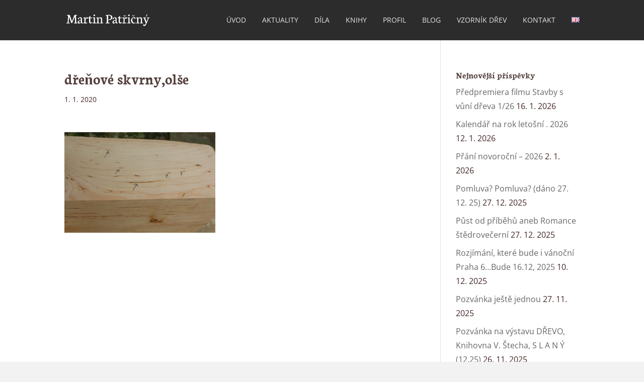

--- FILE ---
content_type: image/svg+xml
request_url: https://www.patricny.com/wp-content/uploads/2019/12/logo.svg
body_size: 2002
content:
<?xml version="1.0" encoding="UTF-8"?> <svg xmlns="http://www.w3.org/2000/svg" viewBox="0 0 72.03 10.06"><defs><style>.cls-1{fill:#fff;}</style></defs><title>Datový zdroj 1</title><g id="Vrstva_2" data-name="Vrstva 2"><g id="Vrstva_1-2" data-name="Vrstva 1"><path class="cls-1" d="M0,7.83.06,7.4l1-.27.43-5.89L.4,1,.46.54H2.82l.46,1.14L4.81,6l1.8-4.51L7,.54H9.34L9.28,1l-1,.22.3,6,1.07.2-.06.46H6.47l.06-.43,1-.27L7.18,2,5,7.54l-.75.11-2-5.48-.37,5,1.07.2-.08.46Z"></path><path class="cls-1" d="M11,8a1.22,1.22,0,0,1-.57-.13A1,1,0,0,1,10,7.45a1.17,1.17,0,0,1-.16-.6A1.45,1.45,0,0,1,10.17,6a2.09,2.09,0,0,1,.9-.67A4.68,4.68,0,0,1,12.59,5V4.67a2.32,2.32,0,0,0-.24-1.12.83.83,0,0,0-.8-.44.56.56,0,0,0-.4.11.52.52,0,0,0-.16.33,7.9,7.9,0,0,0-.09.82,1.25,1.25,0,0,1-.58-.12c-.16-.07-.24-.23-.24-.49a.77.77,0,0,1,.33-.58,2.33,2.33,0,0,1,.79-.45,2.73,2.73,0,0,1,.89-.17A1.33,1.33,0,0,1,13.2,3a2.26,2.26,0,0,1,.34,1.37V6.49a1.26,1.26,0,0,0,.05.43.38.38,0,0,0,.19.22,1.1,1.1,0,0,0,.41.13l.29.05-.07.51-.27,0a2.53,2.53,0,0,1-.53.06,1,1,0,0,1-.52-.12.76.76,0,0,1-.3-.29.85.85,0,0,1-.09-.38V7.07h-.06a1.8,1.8,0,0,1-.57.61A1.69,1.69,0,0,1,11,8Zm1.56-2.64a3.15,3.15,0,0,0-1.3.48,1,1,0,0,0-.38.76.68.68,0,0,0,.08.31.64.64,0,0,0,.22.27.61.61,0,0,0,.36.1,1.11,1.11,0,0,0,.56-.16,1.94,1.94,0,0,0,.46-.36Z"></path><path class="cls-1" d="M17.94,7.83H14.71l.06-.43.89-.23V3.57l-.95-.29.08-.44,1.68-.22.14.14-.12,1.35h.11A3.18,3.18,0,0,1,17,3.24a1.91,1.91,0,0,1,.51-.54A1,1,0,0,1,18,2.53a.59.59,0,0,1,.46.19.63.63,0,0,1,.19.46.85.85,0,0,1-.34.65A2,2,0,0,0,18,3.66a1.12,1.12,0,0,0-.35-.06.69.69,0,0,0-.39.15,1.25,1.25,0,0,0-.38.43,1.75,1.75,0,0,0-.24.7V7.13L18,7.32Z"></path><path class="cls-1" d="M19.69,3.36h-.75V3.05a8.2,8.2,0,0,0,.75-.72,10.67,10.67,0,0,0,.7-.87h.31v1.4h1.66l-.05.52H20.69l0,2.58a2.16,2.16,0,0,0,.09.7A.62.62,0,0,0,21,7a1,1,0,0,0,.87,0,1.27,1.27,0,0,0,.33-.16l.14-.09.12.32a1.89,1.89,0,0,1-.69.63,1.83,1.83,0,0,1-.9.23A1.2,1.2,0,0,1,20,7.6a2,2,0,0,1-.33-1.29Z"></path><path class="cls-1" d="M22.8,7.83l.07-.46.88-.22V3.55l-.88-.32L23,2.78l1.64-.13.15.14V7.15l.94.22-.07.46Zm1.39-6.27a.64.64,0,0,1-.35-.1.69.69,0,0,1-.25-.26A.74.74,0,0,1,23.5.84a.63.63,0,0,1,.2-.47.7.7,0,0,1,.49-.19.73.73,0,0,1,.51.2.59.59,0,0,1,.21.47.65.65,0,0,1-.1.36.72.72,0,0,1-.26.26A.74.74,0,0,1,24.19,1.56Z"></path><path class="cls-1" d="M28.68,7.83H26L26,7.41l.88-.24V3.61L26,3.3l.06-.44,1.74-.23.1.11-.1.75h.06a3.16,3.16,0,0,1,.79-.66,1.89,1.89,0,0,1,1-.26,1.27,1.27,0,0,1,1,.43A1.82,1.82,0,0,1,31,4.22v3l.84.2-.06.46H29.19l.06-.42.81-.24V4.45a1.06,1.06,0,0,0-.28-.81A1,1,0,0,0,29,3.38a1.51,1.51,0,0,0-.63.13,1.41,1.41,0,0,0-.53.37V7.17l.88.2Z"></path><path class="cls-1" d="M37.51,7.83H34l.07-.43,1-.27V1.37l-1-.18.06-.45c.53-.08,1-.14,1.46-.19A12,12,0,0,1,36.92.48,4.25,4.25,0,0,1,39.05,1a1.77,1.77,0,0,1,.81,1.66,2,2,0,0,1-.37,1.2,2.43,2.43,0,0,1-1,.83,3.06,3.06,0,0,1-1.34.3h-.59l-.1-.48h.31A2.21,2.21,0,0,0,38.19,4a1.49,1.49,0,0,0,.46-1.18,2,2,0,0,0-.46-1.34A1.75,1.75,0,0,0,36.8,1h-.35L36.2,1V7.12l1.39.23Z"></path><path class="cls-1" d="M41.07,8a1.25,1.25,0,0,1-.57-.13,1,1,0,0,1-.42-.39,1.16,1.16,0,0,1-.15-.6A1.44,1.44,0,0,1,40.21,6a2.09,2.09,0,0,1,.9-.67A4.68,4.68,0,0,1,42.63,5V4.67a2.32,2.32,0,0,0-.24-1.12.83.83,0,0,0-.8-.44.56.56,0,0,0-.4.11.57.57,0,0,0-.16.33,7.9,7.9,0,0,0-.09.82,1.28,1.28,0,0,1-.58-.12c-.16-.07-.23-.23-.23-.49a.75.75,0,0,1,.32-.58,2.33,2.33,0,0,1,.79-.45,2.78,2.78,0,0,1,.89-.17A1.33,1.33,0,0,1,43.24,3a2.26,2.26,0,0,1,.34,1.37V6.49a1.26,1.26,0,0,0,.05.43.38.38,0,0,0,.19.22,1.1,1.1,0,0,0,.41.13l.3.05-.08.51-.27,0a2.53,2.53,0,0,1-.53.06,1,1,0,0,1-.52-.12.84.84,0,0,1-.3-.29.85.85,0,0,1-.09-.38V7.07h-.06a1.71,1.71,0,0,1-.57.61A1.69,1.69,0,0,1,41.07,8Zm1.56-2.64a3.21,3.21,0,0,0-1.3.48,1,1,0,0,0-.38.76.68.68,0,0,0,.08.31.64.64,0,0,0,.22.27.61.61,0,0,0,.36.1,1.11,1.11,0,0,0,.56-.16,1.94,1.94,0,0,0,.46-.36Z"></path><path class="cls-1" d="M45.42,3.36h-.74V3.05a8.18,8.18,0,0,0,.74-.72c.26-.29.49-.58.71-.87h.31v1.4h1.65L48,3.38H46.42V6a2.54,2.54,0,0,0,.08.7.62.62,0,0,0,.28.35,1,1,0,0,0,.5.11A1,1,0,0,0,47.65,7,1.37,1.37,0,0,0,48,6.88a.58.58,0,0,0,.14-.09l.12.32a2,2,0,0,1-.68.63,1.85,1.85,0,0,1-.9.23,1.2,1.2,0,0,1-.93-.37,1.91,1.91,0,0,1-.32-1.29Z"></path><path class="cls-1" d="M51.79,7.83H48.55l.06-.43.9-.23V3.57l-1-.29.08-.44,1.68-.22.12.14-.1,1.35h.11a3.5,3.5,0,0,1,.38-.87,1.73,1.73,0,0,1,.49-.54.87.87,0,0,1,.51-.17.69.69,0,0,1,.51.19.64.64,0,0,1,.19.47.87.87,0,0,1-.45.7,1.46,1.46,0,0,0-.32-.21.8.8,0,0,0-.33-.08.61.61,0,0,0-.36.15,1.21,1.21,0,0,0-.36.43,1.92,1.92,0,0,0-.22.7V7.13l1.36.19ZM49.52,1,50,.69l.87.83h.05L51.64.7l.26.18-1,1L50.58,2Z"></path><path class="cls-1" d="M52.83,7.83l.07-.46.89-.22V3.55l-.89-.32L53,2.78l1.65-.13.14.14V7.15l.94.22-.06.46Zm1.4-6.27a.62.62,0,0,1-.35-.1.63.63,0,0,1-.25-.26.65.65,0,0,1-.1-.36.61.61,0,0,1,.21-.47.69.69,0,0,1,.49-.19.72.72,0,0,1,.5.2.59.59,0,0,1,.21.47.74.74,0,0,1-.09.36.84.84,0,0,1-.27.26A.73.73,0,0,1,54.23,1.56Z"></path><path class="cls-1" d="M58.38,8a2.1,2.1,0,0,1-1.21-.36,2.28,2.28,0,0,1-.81-1,2.85,2.85,0,0,1-.29-1.3,3.08,3.08,0,0,1,.35-1.48,2.58,2.58,0,0,1,.92-1,2.33,2.33,0,0,1,1.22-.35,2.21,2.21,0,0,1,.78.12,1.27,1.27,0,0,1,.48.33.76.76,0,0,1,.15.45.51.51,0,0,1-.19.42.91.91,0,0,1-.55.19,3.14,3.14,0,0,0-.39-.69.69.69,0,0,0-.56-.27.87.87,0,0,0-.6.22,1.37,1.37,0,0,0-.41.61,2.82,2.82,0,0,0-.14.92A3.31,3.31,0,0,0,57.32,6a2.47,2.47,0,0,0,.59,1,1.3,1.3,0,0,0,1,.39,1.74,1.74,0,0,0,.65-.1A2.37,2.37,0,0,0,60.05,7l.15.34a2,2,0,0,1-.76.5A2.58,2.58,0,0,1,58.38,8Zm-1.3-7,.46-.37.88.84h.06L59.2.6l.25.19-1,1-.32.09Z"></path><path class="cls-1" d="M63.27,7.83H60.55l.06-.42.88-.24V3.61l-.9-.31.06-.44,1.75-.23.1.11-.1.75h.05a3.2,3.2,0,0,1,.8-.66,1.83,1.83,0,0,1,1-.26,1.3,1.3,0,0,1,1,.43,1.87,1.87,0,0,1,.36,1.22v3l.84.2,0,.46H63.78l.06-.42.81-.24V4.45a1.06,1.06,0,0,0-.28-.81,1,1,0,0,0-.74-.26,1.51,1.51,0,0,0-.63.13,1.38,1.38,0,0,0-.52.37V7.17l.87.2Z"></path><path class="cls-1" d="M67.49,10.06A1,1,0,0,1,67,10a.78.78,0,0,1-.32-.27.52.52,0,0,1-.12-.33.84.84,0,0,1,.33-.7,2,2,0,0,0,.45.24A1.25,1.25,0,0,0,67.8,9a1,1,0,0,0,.55-.16,1.52,1.52,0,0,0,.46-.69l.11-.29L67.25,3.39l-.72-.22.06-.45h2.46l0,.43-.74.23,1.19,3.15L70.72,3.4,70,3.16,70,2.72h2l0,.43-.59.24L69.46,8.14a6.32,6.32,0,0,1-.58,1.17,1.74,1.74,0,0,1-.61.58A1.67,1.67,0,0,1,67.49,10.06ZM69,1.9,69.69,0l.65.23L69.27,2.09Z"></path></g></g></svg> 